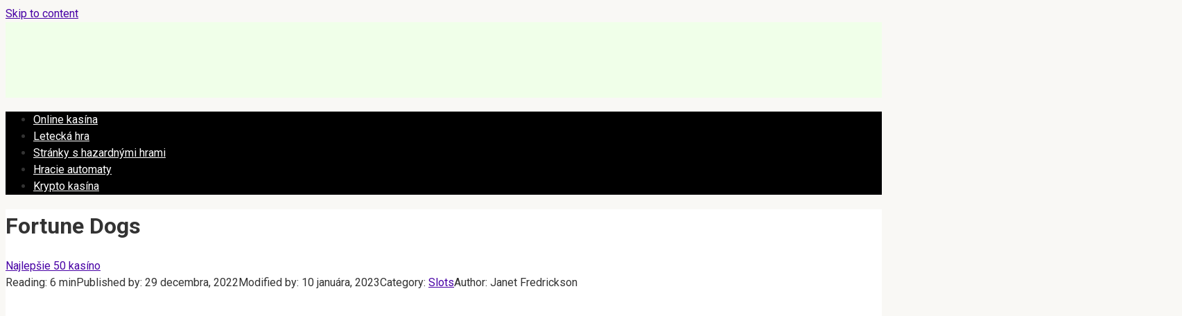

--- FILE ---
content_type: text/html; charset=UTF-8
request_url: https://world-casino-sk.com/fortune-dogs/
body_size: 16887
content:
 

<!DOCTYPE html>
<html lang="sk">
    
<head>
        <meta name="robots" content="nocache">
    <meta name="robots" content="noarchive">
    <meta name="googlebot" content="noarchive">
    <meta charset="UTF-8">
    <meta name="viewport" content="width=device-width, initial-scale=1">
<link rel="shortcut icon" href="/favicon.ico" type="image/x-icon">
    <meta name='robots' content='index, follow, max-image-preview:large, max-snippet:-1, max-video-preview:-1' />

	<!-- This site is optimized with the Yoast SEO plugin v19.3 - https://yoast.com/wordpress/plugins/seo/ -->
	<title>Automat Fortune Dogs - Hrajte o peniaze a demo online</title>
	<meta name="description" content="Zahrajte si automat  Fortune Dogs a vyhrajte skutočné peniaze, môžete tiež získať 200% bonus v kasínovej hre Fortune Dogs alebo hrať zadarmo v demo" />
	<link rel="canonical" href="https://world-casino-sk.com/fortune-dogs/" />
	<!-- / Yoast SEO plugin. -->


<link rel='dns-prefetch' href='//fonts.googleapis.com' />
<link rel='dns-prefetch' href='//s.w.org' />
<script type="text/javascript">
window._wpemojiSettings = {"baseUrl":"https:\/\/s.w.org\/images\/core\/emoji\/13.1.0\/72x72\/","ext":".png","svgUrl":"https:\/\/s.w.org\/images\/core\/emoji\/13.1.0\/svg\/","svgExt":".svg","source":{"concatemoji":"https:\/\/world-casino-sk.com\/wp-includes\/js\/wp-emoji-release.min.js?ver=5.9.12"}};
/*! This file is auto-generated */
!function(e,a,t){var n,r,o,i=a.createElement("canvas"),p=i.getContext&&i.getContext("2d");function s(e,t){var a=String.fromCharCode;p.clearRect(0,0,i.width,i.height),p.fillText(a.apply(this,e),0,0);e=i.toDataURL();return p.clearRect(0,0,i.width,i.height),p.fillText(a.apply(this,t),0,0),e===i.toDataURL()}function c(e){var t=a.createElement("script");t.src=e,t.defer=t.type="text/javascript",a.getElementsByTagName("head")[0].appendChild(t)}for(o=Array("flag","emoji"),t.supports={everything:!0,everythingExceptFlag:!0},r=0;r<o.length;r++)t.supports[o[r]]=function(e){if(!p||!p.fillText)return!1;switch(p.textBaseline="top",p.font="600 32px Arial",e){case"flag":return s([127987,65039,8205,9895,65039],[127987,65039,8203,9895,65039])?!1:!s([55356,56826,55356,56819],[55356,56826,8203,55356,56819])&&!s([55356,57332,56128,56423,56128,56418,56128,56421,56128,56430,56128,56423,56128,56447],[55356,57332,8203,56128,56423,8203,56128,56418,8203,56128,56421,8203,56128,56430,8203,56128,56423,8203,56128,56447]);case"emoji":return!s([10084,65039,8205,55357,56613],[10084,65039,8203,55357,56613])}return!1}(o[r]),t.supports.everything=t.supports.everything&&t.supports[o[r]],"flag"!==o[r]&&(t.supports.everythingExceptFlag=t.supports.everythingExceptFlag&&t.supports[o[r]]);t.supports.everythingExceptFlag=t.supports.everythingExceptFlag&&!t.supports.flag,t.DOMReady=!1,t.readyCallback=function(){t.DOMReady=!0},t.supports.everything||(n=function(){t.readyCallback()},a.addEventListener?(a.addEventListener("DOMContentLoaded",n,!1),e.addEventListener("load",n,!1)):(e.attachEvent("onload",n),a.attachEvent("onreadystatechange",function(){"complete"===a.readyState&&t.readyCallback()})),(n=t.source||{}).concatemoji?c(n.concatemoji):n.wpemoji&&n.twemoji&&(c(n.twemoji),c(n.wpemoji)))}(window,document,window._wpemojiSettings);
</script>
<style type="text/css">
img.wp-smiley,
img.emoji {
	display: inline !important;
	border: none !important;
	box-shadow: none !important;
	height: 1em !important;
	width: 1em !important;
	margin: 0 0.07em !important;
	vertical-align: -0.1em !important;
	background: none !important;
	padding: 0 !important;
}
</style>
	<link rel='stylesheet' id='wp-block-library-css'  href='https://world-casino-sk.com/wp-includes/css/dist/block-library/style.min.css?ver=5.9.12'  media='all' />
<style id='global-styles-inline-css' type='text/css'>
body{--wp--preset--color--black: #000000;--wp--preset--color--cyan-bluish-gray: #abb8c3;--wp--preset--color--white: #ffffff;--wp--preset--color--pale-pink: #f78da7;--wp--preset--color--vivid-red: #cf2e2e;--wp--preset--color--luminous-vivid-orange: #ff6900;--wp--preset--color--luminous-vivid-amber: #fcb900;--wp--preset--color--light-green-cyan: #7bdcb5;--wp--preset--color--vivid-green-cyan: #00d084;--wp--preset--color--pale-cyan-blue: #8ed1fc;--wp--preset--color--vivid-cyan-blue: #0693e3;--wp--preset--color--vivid-purple: #9b51e0;--wp--preset--gradient--vivid-cyan-blue-to-vivid-purple: linear-gradient(135deg,rgba(6,147,227,1) 0%,rgb(155,81,224) 100%);--wp--preset--gradient--light-green-cyan-to-vivid-green-cyan: linear-gradient(135deg,rgb(122,220,180) 0%,rgb(0,208,130) 100%);--wp--preset--gradient--luminous-vivid-amber-to-luminous-vivid-orange: linear-gradient(135deg,rgba(252,185,0,1) 0%,rgba(255,105,0,1) 100%);--wp--preset--gradient--luminous-vivid-orange-to-vivid-red: linear-gradient(135deg,rgba(255,105,0,1) 0%,rgb(207,46,46) 100%);--wp--preset--gradient--very-light-gray-to-cyan-bluish-gray: linear-gradient(135deg,rgb(238,238,238) 0%,rgb(169,184,195) 100%);--wp--preset--gradient--cool-to-warm-spectrum: linear-gradient(135deg,rgb(74,234,220) 0%,rgb(151,120,209) 20%,rgb(207,42,186) 40%,rgb(238,44,130) 60%,rgb(251,105,98) 80%,rgb(254,248,76) 100%);--wp--preset--gradient--blush-light-purple: linear-gradient(135deg,rgb(255,206,236) 0%,rgb(152,150,240) 100%);--wp--preset--gradient--blush-bordeaux: linear-gradient(135deg,rgb(254,205,165) 0%,rgb(254,45,45) 50%,rgb(107,0,62) 100%);--wp--preset--gradient--luminous-dusk: linear-gradient(135deg,rgb(255,203,112) 0%,rgb(199,81,192) 50%,rgb(65,88,208) 100%);--wp--preset--gradient--pale-ocean: linear-gradient(135deg,rgb(255,245,203) 0%,rgb(182,227,212) 50%,rgb(51,167,181) 100%);--wp--preset--gradient--electric-grass: linear-gradient(135deg,rgb(202,248,128) 0%,rgb(113,206,126) 100%);--wp--preset--gradient--midnight: linear-gradient(135deg,rgb(2,3,129) 0%,rgb(40,116,252) 100%);--wp--preset--duotone--dark-grayscale: url('#wp-duotone-dark-grayscale');--wp--preset--duotone--grayscale: url('#wp-duotone-grayscale');--wp--preset--duotone--purple-yellow: url('#wp-duotone-purple-yellow');--wp--preset--duotone--blue-red: url('#wp-duotone-blue-red');--wp--preset--duotone--midnight: url('#wp-duotone-midnight');--wp--preset--duotone--magenta-yellow: url('#wp-duotone-magenta-yellow');--wp--preset--duotone--purple-green: url('#wp-duotone-purple-green');--wp--preset--duotone--blue-orange: url('#wp-duotone-blue-orange');--wp--preset--font-size--small: 13px;--wp--preset--font-size--medium: 20px;--wp--preset--font-size--large: 36px;--wp--preset--font-size--x-large: 42px;}.has-black-color{color: var(--wp--preset--color--black) !important;}.has-cyan-bluish-gray-color{color: var(--wp--preset--color--cyan-bluish-gray) !important;}.has-white-color{color: var(--wp--preset--color--white) !important;}.has-pale-pink-color{color: var(--wp--preset--color--pale-pink) !important;}.has-vivid-red-color{color: var(--wp--preset--color--vivid-red) !important;}.has-luminous-vivid-orange-color{color: var(--wp--preset--color--luminous-vivid-orange) !important;}.has-luminous-vivid-amber-color{color: var(--wp--preset--color--luminous-vivid-amber) !important;}.has-light-green-cyan-color{color: var(--wp--preset--color--light-green-cyan) !important;}.has-vivid-green-cyan-color{color: var(--wp--preset--color--vivid-green-cyan) !important;}.has-pale-cyan-blue-color{color: var(--wp--preset--color--pale-cyan-blue) !important;}.has-vivid-cyan-blue-color{color: var(--wp--preset--color--vivid-cyan-blue) !important;}.has-vivid-purple-color{color: var(--wp--preset--color--vivid-purple) !important;}.has-black-background-color{background-color: var(--wp--preset--color--black) !important;}.has-cyan-bluish-gray-background-color{background-color: var(--wp--preset--color--cyan-bluish-gray) !important;}.has-white-background-color{background-color: var(--wp--preset--color--white) !important;}.has-pale-pink-background-color{background-color: var(--wp--preset--color--pale-pink) !important;}.has-vivid-red-background-color{background-color: var(--wp--preset--color--vivid-red) !important;}.has-luminous-vivid-orange-background-color{background-color: var(--wp--preset--color--luminous-vivid-orange) !important;}.has-luminous-vivid-amber-background-color{background-color: var(--wp--preset--color--luminous-vivid-amber) !important;}.has-light-green-cyan-background-color{background-color: var(--wp--preset--color--light-green-cyan) !important;}.has-vivid-green-cyan-background-color{background-color: var(--wp--preset--color--vivid-green-cyan) !important;}.has-pale-cyan-blue-background-color{background-color: var(--wp--preset--color--pale-cyan-blue) !important;}.has-vivid-cyan-blue-background-color{background-color: var(--wp--preset--color--vivid-cyan-blue) !important;}.has-vivid-purple-background-color{background-color: var(--wp--preset--color--vivid-purple) !important;}.has-black-border-color{border-color: var(--wp--preset--color--black) !important;}.has-cyan-bluish-gray-border-color{border-color: var(--wp--preset--color--cyan-bluish-gray) !important;}.has-white-border-color{border-color: var(--wp--preset--color--white) !important;}.has-pale-pink-border-color{border-color: var(--wp--preset--color--pale-pink) !important;}.has-vivid-red-border-color{border-color: var(--wp--preset--color--vivid-red) !important;}.has-luminous-vivid-orange-border-color{border-color: var(--wp--preset--color--luminous-vivid-orange) !important;}.has-luminous-vivid-amber-border-color{border-color: var(--wp--preset--color--luminous-vivid-amber) !important;}.has-light-green-cyan-border-color{border-color: var(--wp--preset--color--light-green-cyan) !important;}.has-vivid-green-cyan-border-color{border-color: var(--wp--preset--color--vivid-green-cyan) !important;}.has-pale-cyan-blue-border-color{border-color: var(--wp--preset--color--pale-cyan-blue) !important;}.has-vivid-cyan-blue-border-color{border-color: var(--wp--preset--color--vivid-cyan-blue) !important;}.has-vivid-purple-border-color{border-color: var(--wp--preset--color--vivid-purple) !important;}.has-vivid-cyan-blue-to-vivid-purple-gradient-background{background: var(--wp--preset--gradient--vivid-cyan-blue-to-vivid-purple) !important;}.has-light-green-cyan-to-vivid-green-cyan-gradient-background{background: var(--wp--preset--gradient--light-green-cyan-to-vivid-green-cyan) !important;}.has-luminous-vivid-amber-to-luminous-vivid-orange-gradient-background{background: var(--wp--preset--gradient--luminous-vivid-amber-to-luminous-vivid-orange) !important;}.has-luminous-vivid-orange-to-vivid-red-gradient-background{background: var(--wp--preset--gradient--luminous-vivid-orange-to-vivid-red) !important;}.has-very-light-gray-to-cyan-bluish-gray-gradient-background{background: var(--wp--preset--gradient--very-light-gray-to-cyan-bluish-gray) !important;}.has-cool-to-warm-spectrum-gradient-background{background: var(--wp--preset--gradient--cool-to-warm-spectrum) !important;}.has-blush-light-purple-gradient-background{background: var(--wp--preset--gradient--blush-light-purple) !important;}.has-blush-bordeaux-gradient-background{background: var(--wp--preset--gradient--blush-bordeaux) !important;}.has-luminous-dusk-gradient-background{background: var(--wp--preset--gradient--luminous-dusk) !important;}.has-pale-ocean-gradient-background{background: var(--wp--preset--gradient--pale-ocean) !important;}.has-electric-grass-gradient-background{background: var(--wp--preset--gradient--electric-grass) !important;}.has-midnight-gradient-background{background: var(--wp--preset--gradient--midnight) !important;}.has-small-font-size{font-size: var(--wp--preset--font-size--small) !important;}.has-medium-font-size{font-size: var(--wp--preset--font-size--medium) !important;}.has-large-font-size{font-size: var(--wp--preset--font-size--large) !important;}.has-x-large-font-size{font-size: var(--wp--preset--font-size--x-large) !important;}
</style>
<link rel='stylesheet' id='expert-review-style-css'  href='https://world-casino-sk.com/wp-content/plugins/expert-review/assets/public/css/styles.min.css?ver=1.7.0'  media='all' />
<link rel='stylesheet' id='google-fonts-css'  href='https://fonts.googleapis.com/css?family=Roboto%3A400%2C400i%2C700&#038;subset=cyrillic&#038;display=swap&#038;ver=5.9.12'  media='all' />
<link rel='stylesheet' id='root-style-css'  href='https://world-casino-sk.com/wp-content/themes/root/assets/css/style.min.css?ver=5.9.12'  media='all' />
<script  src='https://world-casino-sk.com/wp-includes/js/jquery/jquery.min.js?ver=3.6.0' id='jquery-core-js'></script>
<script  src='https://world-casino-sk.com/wp-includes/js/jquery/jquery-migrate.min.js?ver=3.3.2' id='jquery-migrate-js'></script>
<link rel="https://api.w.org/" href="https://world-casino-sk.com/wp-json/" /><link rel="alternate" type="application/json" href="https://world-casino-sk.com/wp-json/wp/v2/posts/827" /><link rel="alternate" type="application/json+oembed" href="https://world-casino-sk.com/wp-json/oembed/1.0/embed?url=https%3A%2F%2Fworld-casino-sk.com%2Ffortune-dogs%2F" />
<link rel="alternate" type="text/xml+oembed" href="https://world-casino-sk.com/wp-json/oembed/1.0/embed?url=https%3A%2F%2Fworld-casino-sk.com%2Ffortune-dogs%2F&#038;format=xml" />
<style>.site-logotype {max-width:266px}.site-logotype img {max-height:102px}@media (max-width: 991px) {.widget-area {display:block;float:none!important;padding:15px 20px} }.scrolltop {background-color:#cccccc}.scrolltop:after {color:#ffffff}.scrolltop {width:50px}.scrolltop {height:50px}.scrolltop:after {content:"\f102"}.entry-image:not(.entry-image--big) {margin-left:-20px}@media (min-width: 1200px) {.entry-image:not(.entry-image--big) {margin-left:-40px} }.post-card:not(.post-card-related) .post-card__image, .post-card:not(.post-card-related) .post-card__image img, .post-card:not(.post-card-related) .post-card__image .entry-meta, .post-card:not(.post-card-related) .thumb-wide {border-radius:6px}body {font-family:"Roboto" ,"Helvetica Neue", Helvetica, Arial, sans-serif}@media (min-width: 576px) {body {font-size:16px} }@media (min-width: 576px) {body {line-height:1.5} }.site-title, .site-title a {font-family:"Roboto" ,"Helvetica Neue", Helvetica, Arial, sans-serif}@media (min-width: 576px) {.site-title, .site-title a {font-size:28px} }@media (min-width: 576px) {.site-title, .site-title a {line-height:1.1} }.site-description {font-family:"Roboto" ,"Helvetica Neue", Helvetica, Arial, sans-serif}@media (min-width: 576px) {.site-description {font-size:16px} }@media (min-width: 576px) {.site-description {line-height:1.5} }.main-navigation ul li a, .main-navigation ul li .removed-link, .footer-navigation ul li a, .footer-navigation ul li .removed-link{font-family:"Roboto" ,"Helvetica Neue", Helvetica, Arial, sans-serif}@media (min-width: 576px) {.main-navigation ul li a, .main-navigation ul li .removed-link, .footer-navigation ul li a, .footer-navigation ul li .removed-link {font-size: 16px} }@media (min-width: 576px) {.main-navigation ul li a, .main-navigation ul li .removed-link, .footer-navigation ul li a, .footer-navigation ul li .removed-link {line-height:1.5} }.h1, h1:not(.site-title) {font-weight:bold;}.h2, h2 {font-weight:bold;}.h3, h3 {font-weight:bold;}.h4, h4 {font-weight:bold;}.h5, h5 {font-weight:bold;}.h6, h6 {font-weight:bold;}.mob-hamburger span, .card-slider__category, .card-slider-container .swiper-pagination-bullet-active, .page-separator, .pagination .current, .pagination a.page-numbers:hover, .entry-content ul > li:before, .entry-content ul:not([class])>li:before, .taxonomy-description ul:not([class])>li:before, .btn, .comment-respond .form-submit input, .contact-form .contact_submit, .page-links__item {background-color:#5a80b1}.spoiler-box, .entry-content ol li:before, .entry-content ol:not([class]) li:before, .taxonomy-description ol:not([class]) li:before, .mob-hamburger, .inp:focus, .search-form__text:focus, .entry-content blockquote,
         .comment-respond .comment-form-author input:focus, .comment-respond .comment-form-author textarea:focus, .comment-respond .comment-form-comment input:focus, .comment-respond .comment-form-comment textarea:focus, .comment-respond .comment-form-email input:focus, .comment-respond .comment-form-email textarea:focus, .comment-respond .comment-form-url input:focus, .comment-respond .comment-form-url textarea:focus {border-color:#5a80b1}.entry-content blockquote:before, .spoiler-box__title:after, .sidebar-navigation .menu-item-has-children:after,
        .star-rating--score-1:not(.hover) .star-rating-item:nth-child(1),
        .star-rating--score-2:not(.hover) .star-rating-item:nth-child(1), .star-rating--score-2:not(.hover) .star-rating-item:nth-child(2),
        .star-rating--score-3:not(.hover) .star-rating-item:nth-child(1), .star-rating--score-3:not(.hover) .star-rating-item:nth-child(2), .star-rating--score-3:not(.hover) .star-rating-item:nth-child(3),
        .star-rating--score-4:not(.hover) .star-rating-item:nth-child(1), .star-rating--score-4:not(.hover) .star-rating-item:nth-child(2), .star-rating--score-4:not(.hover) .star-rating-item:nth-child(3), .star-rating--score-4:not(.hover) .star-rating-item:nth-child(4),
        .star-rating--score-5:not(.hover) .star-rating-item:nth-child(1), .star-rating--score-5:not(.hover) .star-rating-item:nth-child(2), .star-rating--score-5:not(.hover) .star-rating-item:nth-child(3), .star-rating--score-5:not(.hover) .star-rating-item:nth-child(4), .star-rating--score-5:not(.hover) .star-rating-item:nth-child(5), .star-rating-item.hover {color:#5a80b1}body {color:#333333}a, .spanlink, .comment-reply-link, .pseudo-link, .root-pseudo-link {color:#4800a5}a:hover, a:focus, a:active, .spanlink:hover, .comment-reply-link:hover, .pseudo-link:hover {color:#e66212}.site-header {background-color:#f0ffe9}.site-header {color:#333333}.site-title, .site-title a {color:#5a80b1}.site-description, .site-description a {color:#666666}.main-navigation, .footer-navigation, .main-navigation ul li .sub-menu, .footer-navigation ul li .sub-menu {background-color:#000000}.main-navigation ul li a, .main-navigation ul li .removed-link, .footer-navigation ul li a, .footer-navigation ul li .removed-link {color:#ffffff}.site-content {background-color:#ffffff}.site-footer {background-color:#ffffff}.site-footer {color:#333333}</style><link rel="preload" href="https://world-casino-sk.com/wp-content/themes/root/fonts/fontawesome-webfont.ttf" as="font" crossorigin><link rel="preload" href="https://world-casino-sk.com/wp-content/uploads/fortune-dogs-1.jpg" as="image" crossorigin><style type="text/css" id="custom-background-css">
body.custom-background { background-color: #f9f8f5; }
</style>
	<link rel="icon" href="https://world-casino-sk.com/wp-content/uploads/2021/12/cropped-scale_1200-32x32.png" sizes="32x32" />
<link rel="icon" href="https://world-casino-sk.com/wp-content/uploads/2021/12/cropped-scale_1200-192x192.png" sizes="192x192" />
<link rel="apple-touch-icon" href="https://world-casino-sk.com/wp-content/uploads/2021/12/cropped-scale_1200-180x180.png" />
<meta name="msapplication-TileImage" content="https://world-casino-sk.com/wp-content/uploads/2021/12/cropped-scale_1200-270x270.png" />
		<style type="text/css" id="wp-custom-css">
			.site-logotype
{margin-bottom: 20px;}

.selecting-lang {
padding: 10px;
    list-style: none;
}

.selecting-lang a{
	color: white;
	}
.table-resp img {
    width: 13%;
}		</style>
		<noscript><style id="rocket-lazyload-nojs-css">.rll-youtube-player, [data-lazy-src]{display:none !important;}</style></noscript>        <link rel="stylesheet" href="https://world-casino-sk.com/wp-content/themes/root/style.css">
    
    		
    
</head>

<body class="post-template-default single single-post postid-827 single-format-standard custom-background ">

<svg xmlns="http://www.w3.org/2000/svg" viewBox="0 0 0 0" width="0" height="0" focusable="false" role="none" style="visibility: hidden; position: absolute; left: -9999px; overflow: hidden;" ><defs><filter id="wp-duotone-dark-grayscale"><feColorMatrix color-interpolation-filters="sRGB" type="matrix" values=" .299 .587 .114 0 0 .299 .587 .114 0 0 .299 .587 .114 0 0 .299 .587 .114 0 0 " /><feComponentTransfer color-interpolation-filters="sRGB" ><feFuncR type="table" tableValues="0 0.49803921568627" /><feFuncG type="table" tableValues="0 0.49803921568627" /><feFuncB type="table" tableValues="0 0.49803921568627" /><feFuncA type="table" tableValues="1 1" /></feComponentTransfer><feComposite in2="SourceGraphic" operator="in" /></filter></defs></svg><svg xmlns="http://www.w3.org/2000/svg" viewBox="0 0 0 0" width="0" height="0" focusable="false" role="none" style="visibility: hidden; position: absolute; left: -9999px; overflow: hidden;" ><defs><filter id="wp-duotone-grayscale"><feColorMatrix color-interpolation-filters="sRGB" type="matrix" values=" .299 .587 .114 0 0 .299 .587 .114 0 0 .299 .587 .114 0 0 .299 .587 .114 0 0 " /><feComponentTransfer color-interpolation-filters="sRGB" ><feFuncR type="table" tableValues="0 1" /><feFuncG type="table" tableValues="0 1" /><feFuncB type="table" tableValues="0 1" /><feFuncA type="table" tableValues="1 1" /></feComponentTransfer><feComposite in2="SourceGraphic" operator="in" /></filter></defs></svg><svg xmlns="http://www.w3.org/2000/svg" viewBox="0 0 0 0" width="0" height="0" focusable="false" role="none" style="visibility: hidden; position: absolute; left: -9999px; overflow: hidden;" ><defs><filter id="wp-duotone-purple-yellow"><feColorMatrix color-interpolation-filters="sRGB" type="matrix" values=" .299 .587 .114 0 0 .299 .587 .114 0 0 .299 .587 .114 0 0 .299 .587 .114 0 0 " /><feComponentTransfer color-interpolation-filters="sRGB" ><feFuncR type="table" tableValues="0.54901960784314 0.98823529411765" /><feFuncG type="table" tableValues="0 1" /><feFuncB type="table" tableValues="0.71764705882353 0.25490196078431" /><feFuncA type="table" tableValues="1 1" /></feComponentTransfer><feComposite in2="SourceGraphic" operator="in" /></filter></defs></svg><svg xmlns="http://www.w3.org/2000/svg" viewBox="0 0 0 0" width="0" height="0" focusable="false" role="none" style="visibility: hidden; position: absolute; left: -9999px; overflow: hidden;" ><defs><filter id="wp-duotone-blue-red"><feColorMatrix color-interpolation-filters="sRGB" type="matrix" values=" .299 .587 .114 0 0 .299 .587 .114 0 0 .299 .587 .114 0 0 .299 .587 .114 0 0 " /><feComponentTransfer color-interpolation-filters="sRGB" ><feFuncR type="table" tableValues="0 1" /><feFuncG type="table" tableValues="0 0.27843137254902" /><feFuncB type="table" tableValues="0.5921568627451 0.27843137254902" /><feFuncA type="table" tableValues="1 1" /></feComponentTransfer><feComposite in2="SourceGraphic" operator="in" /></filter></defs></svg><svg xmlns="http://www.w3.org/2000/svg" viewBox="0 0 0 0" width="0" height="0" focusable="false" role="none" style="visibility: hidden; position: absolute; left: -9999px; overflow: hidden;" ><defs><filter id="wp-duotone-midnight"><feColorMatrix color-interpolation-filters="sRGB" type="matrix" values=" .299 .587 .114 0 0 .299 .587 .114 0 0 .299 .587 .114 0 0 .299 .587 .114 0 0 " /><feComponentTransfer color-interpolation-filters="sRGB" ><feFuncR type="table" tableValues="0 0" /><feFuncG type="table" tableValues="0 0.64705882352941" /><feFuncB type="table" tableValues="0 1" /><feFuncA type="table" tableValues="1 1" /></feComponentTransfer><feComposite in2="SourceGraphic" operator="in" /></filter></defs></svg><svg xmlns="http://www.w3.org/2000/svg" viewBox="0 0 0 0" width="0" height="0" focusable="false" role="none" style="visibility: hidden; position: absolute; left: -9999px; overflow: hidden;" ><defs><filter id="wp-duotone-magenta-yellow"><feColorMatrix color-interpolation-filters="sRGB" type="matrix" values=" .299 .587 .114 0 0 .299 .587 .114 0 0 .299 .587 .114 0 0 .299 .587 .114 0 0 " /><feComponentTransfer color-interpolation-filters="sRGB" ><feFuncR type="table" tableValues="0.78039215686275 1" /><feFuncG type="table" tableValues="0 0.94901960784314" /><feFuncB type="table" tableValues="0.35294117647059 0.47058823529412" /><feFuncA type="table" tableValues="1 1" /></feComponentTransfer><feComposite in2="SourceGraphic" operator="in" /></filter></defs></svg><svg xmlns="http://www.w3.org/2000/svg" viewBox="0 0 0 0" width="0" height="0" focusable="false" role="none" style="visibility: hidden; position: absolute; left: -9999px; overflow: hidden;" ><defs><filter id="wp-duotone-purple-green"><feColorMatrix color-interpolation-filters="sRGB" type="matrix" values=" .299 .587 .114 0 0 .299 .587 .114 0 0 .299 .587 .114 0 0 .299 .587 .114 0 0 " /><feComponentTransfer color-interpolation-filters="sRGB" ><feFuncR type="table" tableValues="0.65098039215686 0.40392156862745" /><feFuncG type="table" tableValues="0 1" /><feFuncB type="table" tableValues="0.44705882352941 0.4" /><feFuncA type="table" tableValues="1 1" /></feComponentTransfer><feComposite in2="SourceGraphic" operator="in" /></filter></defs></svg><svg xmlns="http://www.w3.org/2000/svg" viewBox="0 0 0 0" width="0" height="0" focusable="false" role="none" style="visibility: hidden; position: absolute; left: -9999px; overflow: hidden;" ><defs><filter id="wp-duotone-blue-orange"><feColorMatrix color-interpolation-filters="sRGB" type="matrix" values=" .299 .587 .114 0 0 .299 .587 .114 0 0 .299 .587 .114 0 0 .299 .587 .114 0 0 " /><feComponentTransfer color-interpolation-filters="sRGB" ><feFuncR type="table" tableValues="0.098039215686275 1" /><feFuncG type="table" tableValues="0 0.66274509803922" /><feFuncB type="table" tableValues="0.84705882352941 0.41960784313725" /><feFuncA type="table" tableValues="1 1" /></feComponentTransfer><feComposite in2="SourceGraphic" operator="in" /></filter></defs></svg>

<div id="page" class="site">
	<a class="skip-link screen-reader-text" href="#main">Skip to content</a>

    
    
<header id="masthead" class="site-header container" itemscope itemtype="http://schema.org/WPHeader">
    <div class="site-header-inner ">
        <div class="site-branding">
            <div class="site-logotype"><a href="https://world-casino-sk.com/"><img src="data:image/svg+xml,%3Csvg%20xmlns='http://www.w3.org/2000/svg'%20viewBox='0%200%20265%20222'%3E%3C/svg%3E" width="265" height="222" alt="50 najlepších kasín" data-lazy-src="https://world-casino-sk.com/wp-content/uploads/world-casino.png"><noscript><img src="https://world-casino-sk.com/wp-content/uploads/world-casino.png" width="265" height="222" alt="50 najlepších kasín"></noscript></a></div>
            				
				
				  
				
				
				

                    </div><!-- .site-branding -->

        
        
        
        
        <div class="mob-hamburger"><span></span></div>

            </div><!--.site-header-inner-->
</header><!-- #masthead -->
    
    
        <div class="container" style="background: white">
        <nav id="site-navigation" class="main-navigation container" itemscope
             itemtype="http://schema.org/SiteNavigationElement">
            <div class="main-navigation-inner ">
                <div class="menu-top-container"><ul id="header_menu" class="menu"><li id="menu-item-554" class="menu-item menu-item-type-post_type menu-item-object-page menu-item-home menu-item-554"><a href="https://world-casino-sk.com/">Online kasína</a></li>
<li id="menu-item-555" class="menu-item menu-item-type-taxonomy menu-item-object-category menu-item-555"><a title="Aviator" href="https://world-casino-sk.com/aviator-game/">Letecká hra</a></li>
<li id="menu-item-581" class="menu-item menu-item-type-taxonomy menu-item-object-category menu-item-581"><a href="https://world-casino-sk.com/casinos/">Stránky s hazardnými hrami</a></li>
<li id="menu-item-1114" class="menu-item menu-item-type-taxonomy menu-item-object-category current-post-ancestor current-menu-parent current-post-parent menu-item-1114"><a href="https://world-casino-sk.com/slots/">Hracie automaty</a></li>
<li id="menu-item-1200" class="menu-item menu-item-type-taxonomy menu-item-object-category menu-item-1200"><a href="https://world-casino-sk.com/casinos/crypto/">Krypto kasína</a></li>
</ul></div>            </div><!--.main-navigation-inner-->
        </nav><!-- #site-navigation -->
    </div>

    

    
    
	<div id="content" class="site-content container">

        

<div itemscope itemtype="http://schema.org/Article">

    
	<div id="primary" class="content-area">
		<main id="main" class="site-main">

			<header class="entry-header">
			<h1 class="entry-title" itemprop="headline">Fortune Dogs</h1> </header>


            <div class="breadcrumb" id="breadcrumbs"><span><span><a href="https://world-casino-sk.com/">Najlepšie 50 kasíno</a></span></div>			
			                <div class="entry-meta">
                    <div class="entry-meta"><span class="entry-time"><span class="entry-label">Reading:</span> 6 min</span><span class="entry-date"><span class="entry-label">Published by:</span> <time itemprop="datePublished" datetime="2022-12-29">29 decembra, 2022</time></span><span class="entry-date"><span class="entry-label">Modified by:</span> <time itemprop="dateModified" datetime="2023-01-10">10 januára, 2023</time></span><span class="entry-category"><span class="hidden-xs">Category:</span> <a href="https://world-casino-sk.com/slots/" itemprop="articleSection">Slots</a></span><span class="entry-author"><span class="hidden-xs">Author:</span> <span itemprop="author">Janet Fredrickson</span></span></div><!-- .entry-meta -->                </div><!-- .entry-meta -->
            			
			
<article id="post-827" class="post-827 post type-post status-publish format-standard has-post-thumbnail  category-slots tag-habanero">

    



                    
        
    
	<div class="entry-content" itemprop="articleBody">
		<p><iframe loading="lazy" src="about:blank" frameborder="0" id="gamefileEmbed1" scrolling="no" width="100%" height="350px" data-rocket-lazyload="fitvidscompatible" data-lazy-src="https://app-test.insvr.com/games/?brandid=a9d542ac-c9bb-e311-93f6-80c16e0883f4&#038;keyname=SGFortuneDogs&#038;mode=fun&#038;locale=en&#038;lobbyurl=https%3a%2f%2fhaba88.com%2f"></iframe><noscript><iframe loading="lazy" src="https://app-test.insvr.com/games/?brandid=a9d542ac-c9bb-e311-93f6-80c16e0883f4&amp;keyname=SGFortuneDogs&amp;mode=fun&amp;locale=en&amp;lobbyurl=https%3a%2f%2fhaba88.com%2f" frameborder="0" id="gamefileEmbed1" scrolling="no" width="100%" height="350px"></iframe></noscript></p>
<p>Fanúšikovia vzrušujúcich príbehov dostanú veľa potešenia, začínajú s automaty pre psov Fortune Dogs. Poskytovateľ habanero umožňuje čo najviac zistiť o živote psov. V porovnaní s obvyklým svetom je hra hry psov viac vodičov a jasných. Psy riadia autá, príbehy, užívajte si nádhernú zábavu. Hráči to budú môcť pozorovať a prijímajú nádherné odmeny. Herné funkcie sú pomerne jednoduché a ziskové. Kolá sú sprevádzané 4 jackpotmi, ktoré rýchlo rastú ako hranie.</p>
<p>Môžete hrať hobanero hrací automat v online kasíne <a href="/rizk/">Rizk</a>.</p>
<div class="table-of-contents"><!--noindex--><div class="table-of-contents__header"><span class="table-of-contents__hide js-table-of-contents-hide">Obsah</span></div><ol class="table-of-contents__list js-table-of-contents-list" style="display:none;">
<li class="level-1"><a href="#popis-hracich-automatov">Popis hracích automatov</a></li><li class="level-1"><a href="#funk-nos-hry">Funkčnosť hry</a></li><li class="level-1"><a href="#bonusove-kolo-u-psov-s-astia">Bonusové kolo u psov šťastia</a></li><li class="level-1"><a href="#ako-hra">Ako hrať</a></li><li class="level-1"><a href="#fortune-dogs-symboly-automaty-na-automaty">Fortune Dogs Symboly automaty na automaty</a></li><li class="level-1"><a href="#automaty-na-rtp">Automaty na rtp</a></li></ol><!--/noindex--></div><h2 id="popis-hracich-automatov">Popis hracích automatov</h2>
<p>Téma hry je venovaná psom, takže milovníci zvierat môžu do zbierky okamžite pridať slot. Prezentačný obrazovky obrazovky okamžite ukazuje nádherný život psov s luxusnými automobilmi. Po uvedení na trh sa otvorí čínska štvrť, kde boli zvieratá úplne nahradené ľuďmi. Jasný grafický dizajn, kreslení hrdinovia a podrobný dizajn okamžite priťahujú. Herná dráha zdôrazňuje dynamiku procesu a motivuje víťazné chrbty.</p>
<div style="text-align:center;"><img loading="lazy" alt="" height="851" src="data:image/svg+xml,%3Csvg%20xmlns='http://www.w3.org/2000/svg'%20viewBox='0%200%201687%20851'%3E%3C/svg%3E" style="margin:5px;" title="" width="1687" data-lazy-src="https://world-casino-sk.com/wp-content/uploads/fortune-dogs.jpg" /><noscript><img loading="lazy" alt="" height="851" src="https://world-casino-sk.com/wp-content/uploads/fortune-dogs.jpg" style="margin:5px;" title="" width="1687" /></noscript></div>
<p>V dolnej časti je herný panel s intuitívnymi nastaveniami pre nastavenia. Nad logom existujú tri typy jackpotu &mdash; Veľké, malé, mini a veľké. Každý z nich obsahuje multiplikátor, ktorý sa počas hry zvyšuje. Slot sa poteší ziskovými chrbtami, funkciami ceny, veľkým rozsahom stávok a rozptýlených výhier.</p>
<h2 id="funk-nos-hry">Funkčnosť hry</h2>
<p>Hrací automat sa nelíši od návrhu od mnohých vývojov. Hrajte na ihrisku 5&ndash;3 až 273 platieb. Poplatky za cenu sa počítajú v oboch smeroch, na doplnenie rovnováhy ceny sú potrebné tri minimálne náhody. Najvyššie odmeny sú poskytnuté, keď rovnaké ikony vezmú všetky bubny. Slot obsahuje klasické symboly, vysoko platené a špeciálne obrázky.</p>
<p>V dolnej časti, okrem kľúčových kľúčov, existuje aj funkcia, ktorá vám umožní regulovať zvukový sprievod, efekty a ďalšie možnosti. Hráči môžu zmeniť rýchlosť rotácie, hrať na minimálnych alebo iných hodnotách. Ak chcete nastaviť najvyššie ceny jedným kliknutím. Ak sa chcete uvoľniť bez zbytočných nastavení, je možné použiť funkciu automatickej rotácie bubnov.</p>
<h2 id="bonusove-kolo-u-psov-s-astia">Bonusové kolo u psov šťastia</h2>
<p>Skladovací stroj obsahuje tri znaky ceny:</p>
<ul>
<li>Divoký &mdash; Nahrádza všetky obrázky, okrem bonusu, päť škatúľ s jedlom prinesie vysoké odmeny.</li>
<li>Rozptýliť &mdash; Kombinácie kdekoľvek v hernej oblasti, prírastky cien sa pridávajú do výhier pozdĺž línie, ktoré predtým zvýšili koeficienty pri všeobecných sadzbách. Tri obrázky s labkami spustia sériu ôsmich frispinov. Padanie halierov môže predĺžiť voľné chrbty o 8 ďalších rotácií.</li>
<li>Bonus &mdash; padá na posledné tri bubny, dodáva sumu jednému z existujúcich jackpotov.</li>
</ul>
<p>Hra má funkciu &laquo;Šťastný pes&raquo;, ktorý je vždy aktívny. Psy padnú na extrémne bubny, premenia ďalšie ikony na výnosnejšie s multiplayerom X2, X3, čím sa zvýšia šance na získanie čo najviac cien.</p>
<div style="text-align:center;"><img loading="lazy" alt="" height="837" src="data:image/svg+xml,%3Csvg%20xmlns='http://www.w3.org/2000/svg'%20viewBox='0%200%201681%20837'%3E%3C/svg%3E" style="margin:5px;" title="" width="1681" data-lazy-src="https://world-casino-sk.com/wp-content/uploads/fortune-dogs2.jpg" /><noscript><img loading="lazy" alt="" height="837" src="https://world-casino-sk.com/wp-content/uploads/fortune-dogs2.jpg" style="margin:5px;" title="" width="1681" /></noscript></div>
<p>Jackpotes môže narušiť každého hráča zhromažďovaním mincí a spustením ceny banky. Pri porovnaní troch mincí bude cena vo vrecku. Veľkosť jackpotu závisí od jeho typu: minimálny jackpot zvýši sadzby koeficientu z x10 do x200.</p>
<h2 id="ako-hra">Ako hrať</h2>
<p>Ak chcete hrať zadarmo alebo s peniazmi v horných kasínach, musíte ich dať z 0.18 až 900 mincí, potom stlačte tlačidlo v strede alebo v blízkosti, aby ste aktivovali auto. Akonáhle sa zhodujú tri prvky, zostatok ceny sa dopĺňa o sumu rovnajúcu sa sadzbe vynásobenej tabuľkovým koeficientom. Víťazné chrbty sú zaznamenané zvukovým sprievodom, vizuálnymi efektmi.</p>
<p>V prvej fáze je dôležité zoznámiť sa s pravidlami, vlastnosťami, zásadami kombinácií. S pomocou stávok môže hráč rozvíjať svoje vlastné stratégie, zmeniť kolá, zvýšiť šance na veľké výhry.</p>
<h2 id="fortune-dogs-symboly-automaty-na-automaty">Fortune Dogs Symboly automaty na automaty</h2>
<p>Hrací stroj obsahuje klasické znaky vo forme nominálnych nominalistov karty a obrázky s rôznymi plemenami psov. Tabulárne koeficienty sú uvedené v rôznych verziách, keď sa zhodujú od troch do pätnástich ikon. Karty sú dané multiplikátormi na troch, štyroch a piatich náhodoch. Psy poskytnú najvyššie koeficienty.</p>
<p>Vyváženie a veľkosť rýchlosti sa zobrazuje v dolnej časti slotu. Tabuľkové údaje sa môžu zmeniť, keď sa spustí funkcia ceny alebo séria Frispins.</p>
<h2 id="automaty-na-rtp">Automaty na rtp</h2>
<p>Percento návratu automat Fortune Dogs je 96.68%. Hra je populárna vo svete hazardných hier, vďaka vzrušujúcemu deju, vynikajúcej grafike, bonusovými čipmi, štyrmi jackpotesmi. Ziskovosť je vidieť spustením automatu na spoľahlivých miestach Runet.</p>	</div><!-- .entry-content -->
</article><!-- #post-## -->



    <div class="entry-rating">
        <div class="entry-bottom__header">Ohodnoťte tento článok</div>
        <div class="star-rating js-star-rating star-rating--score-0" data-post-id="827" data-rating-count="0" data-rating-sum="0" data-rating-value="0"><span class="star-rating-item js-star-rating-item" data-score="1"><svg aria-hidden="true" role="img" xmlns="http://www.w3.org/2000/svg" viewBox="0 0 576 512" class="i-ico"><path fill="currentColor" d="M259.3 17.8L194 150.2 47.9 171.5c-26.2 3.8-36.7 36.1-17.7 54.6l105.7 103-25 145.5c-4.5 26.3 23.2 46 46.4 33.7L288 439.6l130.7 68.7c23.2 12.2 50.9-7.4 46.4-33.7l-25-145.5 105.7-103c19-18.5 8.5-50.8-17.7-54.6L382 150.2 316.7 17.8c-11.7-23.6-45.6-23.9-57.4 0z" class="ico-star"></path></svg></span><span class="star-rating-item js-star-rating-item" data-score="2"><svg aria-hidden="true" role="img" xmlns="http://www.w3.org/2000/svg" viewBox="0 0 576 512" class="i-ico"><path fill="currentColor" d="M259.3 17.8L194 150.2 47.9 171.5c-26.2 3.8-36.7 36.1-17.7 54.6l105.7 103-25 145.5c-4.5 26.3 23.2 46 46.4 33.7L288 439.6l130.7 68.7c23.2 12.2 50.9-7.4 46.4-33.7l-25-145.5 105.7-103c19-18.5 8.5-50.8-17.7-54.6L382 150.2 316.7 17.8c-11.7-23.6-45.6-23.9-57.4 0z" class="ico-star"></path></svg></span><span class="star-rating-item js-star-rating-item" data-score="3"><svg aria-hidden="true" role="img" xmlns="http://www.w3.org/2000/svg" viewBox="0 0 576 512" class="i-ico"><path fill="currentColor" d="M259.3 17.8L194 150.2 47.9 171.5c-26.2 3.8-36.7 36.1-17.7 54.6l105.7 103-25 145.5c-4.5 26.3 23.2 46 46.4 33.7L288 439.6l130.7 68.7c23.2 12.2 50.9-7.4 46.4-33.7l-25-145.5 105.7-103c19-18.5 8.5-50.8-17.7-54.6L382 150.2 316.7 17.8c-11.7-23.6-45.6-23.9-57.4 0z" class="ico-star"></path></svg></span><span class="star-rating-item js-star-rating-item" data-score="4"><svg aria-hidden="true" role="img" xmlns="http://www.w3.org/2000/svg" viewBox="0 0 576 512" class="i-ico"><path fill="currentColor" d="M259.3 17.8L194 150.2 47.9 171.5c-26.2 3.8-36.7 36.1-17.7 54.6l105.7 103-25 145.5c-4.5 26.3 23.2 46 46.4 33.7L288 439.6l130.7 68.7c23.2 12.2 50.9-7.4 46.4-33.7l-25-145.5 105.7-103c19-18.5 8.5-50.8-17.7-54.6L382 150.2 316.7 17.8c-11.7-23.6-45.6-23.9-57.4 0z" class="ico-star"></path></svg></span><span class="star-rating-item js-star-rating-item" data-score="5"><svg aria-hidden="true" role="img" xmlns="http://www.w3.org/2000/svg" viewBox="0 0 576 512" class="i-ico"><path fill="currentColor" d="M259.3 17.8L194 150.2 47.9 171.5c-26.2 3.8-36.7 36.1-17.7 54.6l105.7 103-25 145.5c-4.5 26.3 23.2 46 46.4 33.7L288 439.6l130.7 68.7c23.2 12.2 50.9-7.4 46.4-33.7l-25-145.5 105.7-103c19-18.5 8.5-50.8-17.7-54.6L382 150.2 316.7 17.8c-11.7-23.6-45.6-23.9-57.4 0z" class="ico-star"></path></svg></span></div><div class="star-rating-text"><em>( No ratings yet )</em></div>    </div>


<div class="entry-footer">
            <span class="entry-meta__comments" title="Comments"><span class="fa fa-comment-o"></span> 0</span>
    
                
    <a href="https://world-casino-sk.com/tag/habanero/" class="entry-meta__tag">Habanero</a> 
    </div>


<!--noindex-->
<div class="author-box">
    <div class="author-box__ava">
        <img src="data:image/svg+xml,%3Csvg%20xmlns='http://www.w3.org/2000/svg'%20viewBox='0%200%2080%2080'%3E%3C/svg%3E" width="80px" height="80px" alt="Janet Fredrickson" data-lazy-src="https://team-dignitas.net/wp-content/uploads/janet-fredrickson.png"><noscript><img src="https://team-dignitas.net/wp-content/uploads/janet-fredrickson.png" width="80px" height="80px" alt="Janet Fredrickson"></noscript>
    </div>

    <div class="author-box__body">
        <div class="author-box__author">
            Janet Fredrickson<em>/ author of the article</em>        </div>
        <div class="author-box__description">
            <!--noindex--><p>Janet Fredrickson pracovala 2 roky v Pin Up Casino a potom sa v roku 2020 stala redaktorkou novín. Začala pracovať ako športová spisovateľka a profesionálna recenzentka online kasína. V roku 2023 vytvorila svoju webovú stránku World Casino, aby otvorila hráčom oči v odvetví hazardných hier.</p>
<!--/noindex-->
        </div>

                        <div class="author-box__social">
                                            <div class="author-box__social-title">Autorské profily</div>
                    
                    <div class="social-links">
                        <div class="social-buttons social-buttons--square social-buttons--circle social-buttons--small">
                            <a class="social-button social-button__youtube" href="https://www.youtube.com/channel/UCrneUeOSqoAHLu5cU2ohKAA/" target="_blank"></a><a class="social-button social-button__linkedin" href="https://www.linkedin.com/in/janet-fredrickson-3b01299/" target="_blank"></a>                        </div>
                    </div>
                </div>
            
    </div>
</div>
<!--/noindex-->

    <div class="b-share b-share--post">
                    <div class="b-share__title">Páčilo sa vám kasíno? Zdieľaj s priateľmi:</div>
        
                


<span class="b-share__ico b-share__vk js-share-link" data-uri="https://vk.com/share.php?url=https%3A%2F%2Fworld-casino-sk.com%2Ffortune-dogs%2F"></span>


<span class="b-share__ico b-share__fb js-share-link" data-uri="https://www.facebook.com/sharer.php?u=https%3A%2F%2Fworld-casino-sk.com%2Ffortune-dogs%2F"></span>


<span class="b-share__ico b-share__tw js-share-link" data-uri="https://twitter.com/share?text=Fortune+Dogs&url=https%3A%2F%2Fworld-casino-sk.com%2Ffortune-dogs%2F"></span>


<span class="b-share__ico b-share__ok js-share-link" data-uri="https://connect.ok.ru/dk?st.cmd=WidgetSharePreview&service=odnoklassniki&st.shareUrl=https%3A%2F%2Fworld-casino-sk.com%2Ffortune-dogs%2F"></span>


<span class="b-share__ico b-share__whatsapp js-share-link js-share-link-no-window" data-uri="whatsapp://send?text=Fortune+Dogs%20https%3A%2F%2Fworld-casino-sk.com%2Ffortune-dogs%2F"></span>


<span class="b-share__ico b-share__viber js-share-link js-share-link-no-window" data-uri="viber://forward?text=Fortune+Dogs%20https%3A%2F%2Fworld-casino-sk.com%2Ffortune-dogs%2F"></span>


<span class="b-share__ico b-share__telegram js-share-link js-share-link-no-window" data-uri="https://t.me/share/url?url=https%3A%2F%2Fworld-casino-sk.com%2Ffortune-dogs%2F&text=Fortune+Dogs"></span>

            </div>



<div class="b-related"><div class="b-related__header"><span>Najlepšie kasíno</span></div><div class="b-related__items">
<div id="post-1032" class="post-card post-card-related post-1032 post type-post status-publish format-standard has-post-thumbnail  category-slots tag-play-n-go">
    <div class="post-card__image"><a href="https://world-casino-sk.com/gold-volcano/"><img width="330" height="140" src="data:image/svg+xml,%3Csvg%20xmlns='http://www.w3.org/2000/svg'%20viewBox='0%200%20330%20140'%3E%3C/svg%3E" class="attachment-thumb-wide size-thumb-wide wp-post-image" alt="" loading="lazy" data-lazy-srcset="https://world-casino-sk.com/wp-content/uploads/image-2022-12-02-11-32-04-1-330x140.png 330w, https://world-casino-sk.com/wp-content/uploads/image-2022-12-02-11-32-04-1-770x330.png 770w" data-lazy-sizes="(max-width: 330px) 100vw, 330px" data-lazy-src="https://world-casino-sk.com/wp-content/uploads/image-2022-12-02-11-32-04-1-330x140.png" /><noscript><img width="330" height="140" src="https://world-casino-sk.com/wp-content/uploads/image-2022-12-02-11-32-04-1-330x140.png" class="attachment-thumb-wide size-thumb-wide wp-post-image" alt="" loading="lazy" srcset="https://world-casino-sk.com/wp-content/uploads/image-2022-12-02-11-32-04-1-330x140.png 330w, https://world-casino-sk.com/wp-content/uploads/image-2022-12-02-11-32-04-1-770x330.png 770w" sizes="(max-width: 330px) 100vw, 330px" /></noscript><div class="entry-meta"><span class="entry-category"><span>Slots</span></span><span class="entry-meta__info"><span class="entry-meta__comments" title="Comments"><span class="fa fa-comment-o"></span> 0</span></span></div></a></div><header class="entry-header"><div class="entry-title"><a href="https://world-casino-sk.com/gold-volcano/">Gold Volcano</a></div></header><div class="post-card__content">Charakteristiky automatu Zlat&yacute; sopka &mdash; Toto je inovat&iacute;vny a jedinečn&yacute; automaty na hracie automaty,</div>
</div>
<div id="post-1029" class="post-card post-card-related post-1029 post type-post status-publish format-standard has-post-thumbnail  category-slots tag-play-n-go">
    <div class="post-card__image"><a href="https://world-casino-sk.com/twisted-sister/"><img width="330" height="140" src="data:image/svg+xml,%3Csvg%20xmlns='http://www.w3.org/2000/svg'%20viewBox='0%200%20330%20140'%3E%3C/svg%3E" class="attachment-thumb-wide size-thumb-wide wp-post-image" alt="" loading="lazy" data-lazy-srcset="https://world-casino-sk.com/wp-content/uploads/image-2022-12-02-11-34-38-1-330x140.png 330w, https://world-casino-sk.com/wp-content/uploads/image-2022-12-02-11-34-38-1-770x330.png 770w" data-lazy-sizes="(max-width: 330px) 100vw, 330px" data-lazy-src="https://world-casino-sk.com/wp-content/uploads/image-2022-12-02-11-34-38-1-330x140.png" /><noscript><img width="330" height="140" src="https://world-casino-sk.com/wp-content/uploads/image-2022-12-02-11-34-38-1-330x140.png" class="attachment-thumb-wide size-thumb-wide wp-post-image" alt="" loading="lazy" srcset="https://world-casino-sk.com/wp-content/uploads/image-2022-12-02-11-34-38-1-330x140.png 330w, https://world-casino-sk.com/wp-content/uploads/image-2022-12-02-11-34-38-1-770x330.png 770w" sizes="(max-width: 330px) 100vw, 330px" /></noscript><div class="entry-meta"><span class="entry-category"><span>Slots</span></span><span class="entry-meta__info"><span class="entry-meta__comments" title="Comments"><span class="fa fa-comment-o"></span> 0</span></span></div></a></div><header class="entry-header"><div class="entry-title"><a href="https://world-casino-sk.com/twisted-sister/">Twisted Sister</a></div></header><div class="post-card__content">Charakteristiky hry Téma skrútenej sestry z Play&#8217;n Go súvisí s legendárnou kovovou skupinou minulých</div>
</div>
<div id="post-1026" class="post-card post-card-related post-1026 post type-post status-publish format-standard has-post-thumbnail  category-slots tag-play-n-go">
    <div class="post-card__image"><a href="https://world-casino-sk.com/fire-joker/"><img width="330" height="140" src="data:image/svg+xml,%3Csvg%20xmlns='http://www.w3.org/2000/svg'%20viewBox='0%200%20330%20140'%3E%3C/svg%3E" class="attachment-thumb-wide size-thumb-wide wp-post-image" alt="" loading="lazy" data-lazy-srcset="https://world-casino-sk.com/wp-content/uploads/fire-joker_1-1-330x140.jpg 330w, https://world-casino-sk.com/wp-content/uploads/fire-joker_1-1-770x330.jpg 770w" data-lazy-sizes="(max-width: 330px) 100vw, 330px" data-lazy-src="https://world-casino-sk.com/wp-content/uploads/fire-joker_1-1-330x140.jpg" /><noscript><img width="330" height="140" src="https://world-casino-sk.com/wp-content/uploads/fire-joker_1-1-330x140.jpg" class="attachment-thumb-wide size-thumb-wide wp-post-image" alt="" loading="lazy" srcset="https://world-casino-sk.com/wp-content/uploads/fire-joker_1-1-330x140.jpg 330w, https://world-casino-sk.com/wp-content/uploads/fire-joker_1-1-770x330.jpg 770w" sizes="(max-width: 330px) 100vw, 330px" /></noscript><div class="entry-meta"><span class="entry-category"><span>Slots</span></span><span class="entry-meta__info"><span class="entry-meta__comments" title="Comments"><span class="fa fa-comment-o"></span> 0</span></span></div></a></div><header class="entry-header"><div class="entry-title"><a href="https://world-casino-sk.com/fire-joker/">Fire Joker</a></div></header><div class="post-card__content">Stroj patr&iacute; do hry Play&#39;n Go a vydanie sa uskutočnilo v lete roku 2016.</div>
</div>
<div id="post-1023" class="post-card post-card-related post-1023 post type-post status-publish format-standard has-post-thumbnail  category-slots tag-play-n-go">
    <div class="post-card__image"><a href="https://world-casino-sk.com/legacy-of-dead/"><img width="330" height="140" src="data:image/svg+xml,%3Csvg%20xmlns='http://www.w3.org/2000/svg'%20viewBox='0%200%20330%20140'%3E%3C/svg%3E" class="attachment-thumb-wide size-thumb-wide wp-post-image" alt="" loading="lazy" data-lazy-srcset="https://world-casino-sk.com/wp-content/uploads/legacy-of-dead_1-1-330x140.jpg 330w, https://world-casino-sk.com/wp-content/uploads/legacy-of-dead_1-1-770x330.jpg 770w" data-lazy-sizes="(max-width: 330px) 100vw, 330px" data-lazy-src="https://world-casino-sk.com/wp-content/uploads/legacy-of-dead_1-1-330x140.jpg" /><noscript><img width="330" height="140" src="https://world-casino-sk.com/wp-content/uploads/legacy-of-dead_1-1-330x140.jpg" class="attachment-thumb-wide size-thumb-wide wp-post-image" alt="" loading="lazy" srcset="https://world-casino-sk.com/wp-content/uploads/legacy-of-dead_1-1-330x140.jpg 330w, https://world-casino-sk.com/wp-content/uploads/legacy-of-dead_1-1-770x330.jpg 770w" sizes="(max-width: 330px) 100vw, 330px" /></noscript><div class="entry-meta"><span class="entry-category"><span>Slots</span></span><span class="entry-meta__info"><span class="entry-meta__comments" title="Comments"><span class="fa fa-comment-o"></span> 0</span></span></div></a></div><header class="entry-header"><div class="entry-title"><a href="https://world-casino-sk.com/legacy-of-dead/">Legacy of Dead</a></div></header><div class="post-card__content">Video slot vydal Play&#8217;n Go v januári 2020. Stroj sa okamžite stal populárnym a</div>
</div>
<div id="post-1020" class="post-card post-card-related post-1020 post type-post status-publish format-standard has-post-thumbnail  category-slots tag-play-n-go">
    <div class="post-card__image"><a href="https://world-casino-sk.com/tome-of-madness/"><img width="330" height="140" src="data:image/svg+xml,%3Csvg%20xmlns='http://www.w3.org/2000/svg'%20viewBox='0%200%20330%20140'%3E%3C/svg%3E" class="attachment-thumb-wide size-thumb-wide wp-post-image" alt="" loading="lazy" data-lazy-srcset="https://world-casino-sk.com/wp-content/uploads/tome-of-madness_1-1-330x140.jpg 330w, https://world-casino-sk.com/wp-content/uploads/tome-of-madness_1-1-770x330.jpg 770w" data-lazy-sizes="(max-width: 330px) 100vw, 330px" data-lazy-src="https://world-casino-sk.com/wp-content/uploads/tome-of-madness_1-1-330x140.jpg" /><noscript><img width="330" height="140" src="https://world-casino-sk.com/wp-content/uploads/tome-of-madness_1-1-330x140.jpg" class="attachment-thumb-wide size-thumb-wide wp-post-image" alt="" loading="lazy" srcset="https://world-casino-sk.com/wp-content/uploads/tome-of-madness_1-1-330x140.jpg 330w, https://world-casino-sk.com/wp-content/uploads/tome-of-madness_1-1-770x330.jpg 770w" sizes="(max-width: 330px) 100vw, 330px" /></noscript><div class="entry-meta"><span class="entry-category"><span>Slots</span></span><span class="entry-meta__info"><span class="entry-meta__comments" title="Comments"><span class="fa fa-comment-o"></span> 0</span></span></div></a></div><header class="entry-header"><div class="entry-title"><a href="https://world-casino-sk.com/tome-of-madness/">Tome of Madness</a></div></header><div class="post-card__content">Hrací automaty patrí do Play&#8217;n Go a bol prepustený v lete 2019. Jednou z</div>
</div>
<div id="post-1017" class="post-card post-card-related post-1017 post type-post status-publish format-standard has-post-thumbnail  category-slots tag-nolimit">
    <div class="post-card__image"><a href="https://world-casino-sk.com/bonus-bunnies/"><img width="330" height="140" src="data:image/svg+xml,%3Csvg%20xmlns='http://www.w3.org/2000/svg'%20viewBox='0%200%20330%20140'%3E%3C/svg%3E" class="attachment-thumb-wide size-thumb-wide wp-post-image" alt="" loading="lazy" data-lazy-src="https://world-casino-sk.com/wp-content/uploads/bonus-bunnies-1-330x140.png" /><noscript><img width="330" height="140" src="https://world-casino-sk.com/wp-content/uploads/bonus-bunnies-1-330x140.png" class="attachment-thumb-wide size-thumb-wide wp-post-image" alt="" loading="lazy" /></noscript><div class="entry-meta"><span class="entry-category"><span>Slots</span></span><span class="entry-meta__info"><span class="entry-meta__comments" title="Comments"><span class="fa fa-comment-o"></span> 0</span></span></div></a></div><header class="entry-header"><div class="entry-title"><a href="https://world-casino-sk.com/bonus-bunnies/">Bonus Bunnies</a></div></header><div class="post-card__content">Portfólio poskytovateľa kultúry Nolimit City obsahuje pôvodný automaty na bonusové zajačiky. Predmet určite príde</div>
</div></div></div>

<meta itemscope itemprop="mainEntityOfPage" itemType="https://schema.org/WebPage" itemid="https://world-casino-sk.com/fortune-dogs/" content="Fortune Dogs">
<meta itemprop="dateModified" content="2023-01-10">
<meta itemprop="datePublished" content="2022-12-29T12:26:20+03:00">
<div itemprop="publisher" itemscope itemtype="https://schema.org/Organization"><div itemprop="logo" itemscope itemtype="https://schema.org/ImageObject" style="display: none;"><img itemprop="url image" src="data:image/svg+xml,%3Csvg%20xmlns='http://www.w3.org/2000/svg'%20viewBox='0%200%200%200'%3E%3C/svg%3E" alt="50 najlepších kasín" data-lazy-src="https://world-casino-sk.com/wp-content/uploads/world-casino.png"><noscript><img itemprop="url image" src="https://world-casino-sk.com/wp-content/uploads/world-casino.png" alt="50 najlepších kasín"></noscript></div><meta itemprop="name" content="50 najlepších kasín"><meta itemprop="telephone" content="50 najlepších kasín"><meta itemprop="address" content="https://world-casino-sk.com"></div>
<div id="comments" class="comments-area">

		<div id="respond" class="comment-respond">
		<div id="reply-title" class="comment-reply-title">Komentáre <small><a rel="nofollow" id="cancel-comment-reply-link" href="/fortune-dogs/#respond" style="display:none;">Zrušiť odpoveď</a></small></div><form action="https://world-casino-sk.com/wp-comments-post.php" method="post" id="commentform" class="comment-form" novalidate><p class="comment-form-author"><label for="author">Meno <span class="required">*</span></label> <input id="author" name="author" type="text" value="" size="30" maxlength="245"  required='required' /></p>
<p class="comment-form-email"><label for="email">E-mail <span class="required">*</span></label> <input id="email" name="email" type="email" value="" size="30" maxlength="100"  required='required' /></p>
<p class="comment-form-comment"><label for="comment">Komentár</label> <textarea id="comment" name="comment" cols="45" rows="8" maxlength="65525" required="required"></textarea></p><p class="comment-form-cookies-consent"><input id="wp-comment-cookies-consent" name="wp-comment-cookies-consent" type="checkbox" value="yes" /> <label for="wp-comment-cookies-consent">Uložiť moje meno, e-mail a webovú stránku v tomto prehliadači pre moje budúce komentáre.</label></p>
<p class="form-submit"><input name="submit" type="submit" id="submit" class="submit" value="Pridať komentár" /> <input type='hidden' name='comment_post_ID' value='827' id='comment_post_ID' />
<input type='hidden' name='comment_parent' id='comment_parent' value='0' />
</p><p style="display: none;"><input type="hidden" id="akismet_comment_nonce" name="akismet_comment_nonce" value="ac970db19b" /></p><p style="display: none !important;"><label>&#916;<textarea name="ak_hp_textarea" cols="45" rows="8" maxlength="100"></textarea></label><input type="hidden" id="ak_js_1" name="ak_js" value="62"/><script>document.getElementById( "ak_js_1" ).setAttribute( "value", ( new Date() ).getTime() );</script></p></form>	</div><!-- #respond -->
	
</div><!-- #comments -->
		</main><!-- #main -->
	</div><!-- #primary -->

</div><!-- micro -->


<aside id="secondary" class="widget-area" itemscope itemtype="http://schema.org/WPSideBar">
    
   
    <div id="custom_html-3" class="widget_text widget widget_custom_html">
        <div class="widget-header">Top 5 online kasín</div>
        <div class="best_casinos">
                            
                <div class="best_casinos_item">
                    <div class="best_casinos_item--logo">
                        <img src="data:image/svg+xml,%3Csvg%20xmlns='http://www.w3.org/2000/svg'%20viewBox='0%200%2080%2080'%3E%3C/svg%3E" alt="" width="80"
                             height="80" data-lazy-src="https://world-casino-sk.com/wp-content/uploads/rabona-80x80.png"><noscript><img src="https://world-casino-sk.com/wp-content/uploads/rabona-80x80.png" alt="" width="80"
                             height="80"></noscript>
                    </div>
                    <div class="best_casinos_item--name">Rabona Casino</div>
                    <div class="best_casinos_item--cta">
                        <a href="#" onclick="window.open('/goto/rabona')"
                           class="best_casinos_cta--visit">Hrať</a>
                        <a href="https://world-casino-sk.com/rabona/" class="best_casinos_cta--review">Preskúmanie</a>
                    </div>
                </div>
                            
                <div class="best_casinos_item">
                    <div class="best_casinos_item--logo">
                        <img src="data:image/svg+xml,%3Csvg%20xmlns='http://www.w3.org/2000/svg'%20viewBox='0%200%2080%2080'%3E%3C/svg%3E" alt="" width="80"
                             height="80" data-lazy-src="https://world-casino-sk.com/wp-content/uploads/vulkan-vegas-80x80.jpg"><noscript><img src="https://world-casino-sk.com/wp-content/uploads/vulkan-vegas-80x80.jpg" alt="" width="80"
                             height="80"></noscript>
                    </div>
                    <div class="best_casinos_item--name">Vulkan Vegas</div>
                    <div class="best_casinos_item--cta">
                        <a href="#" onclick="window.open('/goto/vulkan')"
                           class="best_casinos_cta--visit">Hrať</a>
                        <a href="https://world-casino-sk.com/vulkan/" class="best_casinos_cta--review">Preskúmanie</a>
                    </div>
                </div>
                            
                <div class="best_casinos_item">
                    <div class="best_casinos_item--logo">
                        <img src="data:image/svg+xml,%3Csvg%20xmlns='http://www.w3.org/2000/svg'%20viewBox='0%200%2080%2080'%3E%3C/svg%3E" alt="" width="80"
                             height="80" data-lazy-src="https://world-casino-sk.com/wp-content/uploads/ggbet-80x80.png"><noscript><img src="https://world-casino-sk.com/wp-content/uploads/ggbet-80x80.png" alt="" width="80"
                             height="80"></noscript>
                    </div>
                    <div class="best_casinos_item--name">GGbet</div>
                    <div class="best_casinos_item--cta">
                        <a href="#" onclick="window.open('/goto/ggbet')"
                           class="best_casinos_cta--visit">Hrať</a>
                        <a href="https://world-casino-sk.com/ggbet/" class="best_casinos_cta--review">Preskúmanie</a>
                    </div>
                </div>
                            
                <div class="best_casinos_item">
                    <div class="best_casinos_item--logo">
                        <img src="data:image/svg+xml,%3Csvg%20xmlns='http://www.w3.org/2000/svg'%20viewBox='0%200%2080%2080'%3E%3C/svg%3E" alt="" width="80"
                             height="80" data-lazy-src="https://world-casino-sk.com/wp-content/uploads/mostbet-80x80.jpg"><noscript><img src="https://world-casino-sk.com/wp-content/uploads/mostbet-80x80.jpg" alt="" width="80"
                             height="80"></noscript>
                    </div>
                    <div class="best_casinos_item--name">Mostbet</div>
                    <div class="best_casinos_item--cta">
                        <a href="#" onclick="window.open('/goto/mostbet')"
                           class="best_casinos_cta--visit">Hrať</a>
                        <a href="https://world-casino-sk.com/mostbet/" class="best_casinos_cta--review">Preskúmanie</a>
                    </div>
                </div>
                            
                <div class="best_casinos_item">
                    <div class="best_casinos_item--logo">
                        <img src="data:image/svg+xml,%3Csvg%20xmlns='http://www.w3.org/2000/svg'%20viewBox='0%200%2080%2080'%3E%3C/svg%3E" alt="" width="80"
                             height="80" data-lazy-src="https://world-casino-sk.com/wp-content/uploads/1xbet-80x80.png"><noscript><img src="https://world-casino-sk.com/wp-content/uploads/1xbet-80x80.png" alt="" width="80"
                             height="80"></noscript>
                    </div>
                    <div class="best_casinos_item--name">1xBet</div>
                    <div class="best_casinos_item--cta">
                        <a href="#" onclick="window.open('/goto/1xbet')"
                           class="best_casinos_cta--visit">Hrať</a>
                        <a href="https://world-casino-sk.com/1xbet/" class="best_casinos_cta--review">Preskúmanie</a>
                    </div>
                </div>
                    </div>
    </div>
    
    
        
    <div id="block-3" class="widget widget_block"><div class="expert-review-poll js-expert-review-poll expert-review-poll--style-light-1 expert-review-poll--color-blue-1" data-id="1245" data-can_vote="1" data-r="0">    <div class="expert-review-poll__header">Najlepšie hodnotené online kasíno</div><div class="expert-review-poll-item js-expert-review-poll-item" data-id="1">  <div class="expert-review-poll-item__answer js-expert-review-poll-item-answer">Rabona</div>  <div class="expert-review-poll-item__num js-expert-review-poll-item-num">37.5%</div>  <div class="expert-review-poll-item__progress js-expert-review-poll-item-progress" style="width: 37.5%"></div></div><div class="expert-review-poll-item js-expert-review-poll-item" data-id="2">  <div class="expert-review-poll-item__answer js-expert-review-poll-item-answer">Vulkan Vegas</div>  <div class="expert-review-poll-item__num js-expert-review-poll-item-num">25%</div>  <div class="expert-review-poll-item__progress js-expert-review-poll-item-progress" style="width: 25%"></div></div><div class="expert-review-poll-item js-expert-review-poll-item" data-id="3">  <div class="expert-review-poll-item__answer js-expert-review-poll-item-answer">Wazamba</div>  <div class="expert-review-poll-item__num js-expert-review-poll-item-num">12.5%</div>  <div class="expert-review-poll-item__progress js-expert-review-poll-item-progress" style="width: 12.5%"></div></div><div class="expert-review-poll-item js-expert-review-poll-item" data-id="4">  <div class="expert-review-poll-item__answer js-expert-review-poll-item-answer">GGbet</div>  <div class="expert-review-poll-item__num js-expert-review-poll-item-num">0%</div>  <div class="expert-review-poll-item__progress js-expert-review-poll-item-progress" style="width: 0"></div></div><div class="expert-review-poll-item js-expert-review-poll-item" data-id="5">  <div class="expert-review-poll-item__answer js-expert-review-poll-item-answer">MostBet</div>  <div class="expert-review-poll-item__num js-expert-review-poll-item-num">0%</div>  <div class="expert-review-poll-item__progress js-expert-review-poll-item-progress" style="width: 0"></div></div><div class="expert-review-poll-item js-expert-review-poll-item" data-id="6">  <div class="expert-review-poll-item__answer js-expert-review-poll-item-answer">1xBet</div>  <div class="expert-review-poll-item__num js-expert-review-poll-item-num">12.5%</div>  <div class="expert-review-poll-item__progress js-expert-review-poll-item-progress" style="width: 12.5%"></div></div><div class="expert-review-poll-item js-expert-review-poll-item" data-id="7">  <div class="expert-review-poll-item__answer js-expert-review-poll-item-answer">Parimatch</div>  <div class="expert-review-poll-item__num js-expert-review-poll-item-num">0%</div>  <div class="expert-review-poll-item__progress js-expert-review-poll-item-progress" style="width: 0"></div></div><div class="expert-review-poll-item js-expert-review-poll-item" data-id="8">  <div class="expert-review-poll-item__answer js-expert-review-poll-item-answer">1win</div>  <div class="expert-review-poll-item__num js-expert-review-poll-item-num">0%</div>  <div class="expert-review-poll-item__progress js-expert-review-poll-item-progress" style="width: 0"></div></div><div class="expert-review-poll-item js-expert-review-poll-item" data-id="9">  <div class="expert-review-poll-item__answer js-expert-review-poll-item-answer">LeoVegas</div>  <div class="expert-review-poll-item__num js-expert-review-poll-item-num">0%</div>  <div class="expert-review-poll-item__progress js-expert-review-poll-item-progress" style="width: 0"></div></div><div class="expert-review-poll-item js-expert-review-poll-item" data-id="10">  <div class="expert-review-poll-item__answer js-expert-review-poll-item-answer">WildZ</div>  <div class="expert-review-poll-item__num js-expert-review-poll-item-num">12.5%</div>  <div class="expert-review-poll-item__progress js-expert-review-poll-item-progress" style="width: 12.5%"></div></div>    <div class="expert-review-poll__count">Voted: <span class="js-expert-review-poll-count">8</span></div></div></div><div id="recent-comments-2" class="widget widget_recent_comments"><div class="widget-header">Čerstvé komentáre</div><ul id="recentcomments"><li class="recentcomments"><span class="comment-author-link">Marian</span> komentoval <a href="https://world-casino-sk.com/luxurycasino/#comment-957">Recenzia Luxury kasína 2023</a></li><li class="recentcomments"><span class="comment-author-link">Slavka karchnakova</span> komentoval <a href="https://world-casino-sk.com/williamhill/#comment-750">Recenzia kasína William Hill 2023</a></li><li class="recentcomments"><span class="comment-author-link">Camie Conzalez</span> komentoval <a href="https://world-casino-sk.com/#comment-468">50 najlepších online kasín</a></li><li class="recentcomments"><span class="comment-author-link">Wilberforce</span> komentoval <a href="https://world-casino-sk.com/jackpotcity/#comment-72">Hodnotenie kasína Jackpot City za rok 2023</a></li><li class="recentcomments"><span class="comment-author-link"><a href='https://world-casino-sk.com/' rel='external nofollow ugc' class='url'>World Kasína</a></span> komentoval <a href="https://world-casino-sk.com/wildz/#comment-71">Recenzia kasína Wildz 2023</a></li><li class="recentcomments"><span class="comment-author-link">Edmond</span> komentoval <a href="https://world-casino-sk.com/wildz/#comment-70">Recenzia kasína Wildz 2023</a></li><li class="recentcomments"><span class="comment-author-link"><a href='https://world-casino-sk.com/' rel='external nofollow ugc' class='url'>World Kasína</a></span> komentoval <a href="https://world-casino-sk.com/bwin/#comment-69">Recenzia kasína Bwin 2023</a></li><li class="recentcomments"><span class="comment-author-link">William</span> komentoval <a href="https://world-casino-sk.com/bwin/#comment-68">Recenzia kasína Bwin 2023</a></li><li class="recentcomments"><span class="comment-author-link"><a href='https://world-casino-sk.com/' rel='external nofollow ugc' class='url'>World Kasína</a></span> komentoval <a href="https://world-casino-sk.com/22bet/#comment-67">Recenzia kasína 22bet 2023</a></li><li class="recentcomments"><span class="comment-author-link">Wilbur</span> komentoval <a href="https://world-casino-sk.com/22bet/#comment-66">Recenzia kasína 22bet 2023</a></li><li class="recentcomments"><span class="comment-author-link"><a href='https://world-casino-sk.com/' rel='external nofollow ugc' class='url'>World Kasína</a></span> komentoval <a href="https://world-casino-sk.com/pokerstars/#comment-64">Recenzia kasína PokerStars 2023</a></li><li class="recentcomments"><span class="comment-author-link">Joseph</span> komentoval <a href="https://world-casino-sk.com/pokerstars/#comment-63">Recenzia kasína PokerStars 2023</a></li><li class="recentcomments"><span class="comment-author-link"><a href='https://world-casino-sk.com/' rel='external nofollow ugc' class='url'>World Kasína</a></span> komentoval <a href="https://world-casino-sk.com/leovegas/#comment-62">Recenzia kasína LeoVegas 2023</a></li><li class="recentcomments"><span class="comment-author-link">Max</span> komentoval <a href="https://world-casino-sk.com/leovegas/#comment-61">Recenzia kasína LeoVegas 2023</a></li><li class="recentcomments"><span class="comment-author-link"><a href='https://world-casino-sk.com/' rel='external nofollow ugc' class='url'>World Kasína</a></span> komentoval <a href="https://world-casino-sk.com/pinup/#comment-60">Preskúmanie kasína PIN-UP 2023</a></li><li class="recentcomments"><span class="comment-author-link">Spencer</span> komentoval <a href="https://world-casino-sk.com/pinup/#comment-59">Preskúmanie kasína PIN-UP 2023</a></li><li class="recentcomments"><span class="comment-author-link"><a href='https://world-casino-sk.com/' rel='external nofollow ugc' class='url'>World Kasína</a></span> komentoval <a href="https://world-casino-sk.com/mrgreen/#comment-58">Recenzia kasína MrGreen 2023</a></li><li class="recentcomments"><span class="comment-author-link">Brian</span> komentoval <a href="https://world-casino-sk.com/mrgreen/#comment-57">Recenzia kasína MrGreen 2023</a></li><li class="recentcomments"><span class="comment-author-link"><a href='https://world-casino-sk.com/' rel='external nofollow ugc' class='url'>World Kasína</a></span> komentoval <a href="https://world-casino-sk.com/williamhill/#comment-56">Recenzia kasína William Hill 2023</a></li><li class="recentcomments"><span class="comment-author-link">Ward</span> komentoval <a href="https://world-casino-sk.com/williamhill/#comment-55">Recenzia kasína William Hill 2023</a></li><li class="recentcomments"><span class="comment-author-link"><a href='https://world-casino-sk.com/' rel='external nofollow ugc' class='url'>World Kasína</a></span> komentoval <a href="https://world-casino-sk.com/unibet/#comment-54">Recenzia kasína UniBet 2023</a></li><li class="recentcomments"><span class="comment-author-link">Danny</span> komentoval <a href="https://world-casino-sk.com/unibet/#comment-53">Recenzia kasína UniBet 2023</a></li><li class="recentcomments"><span class="comment-author-link"><a href='https://world-casino-sk.com/' rel='external nofollow ugc' class='url'>World Kasína</a></span> komentoval <a href="https://world-casino-sk.com/1xbet/#comment-51">1xBet recenzia kasína 2023</a></li><li class="recentcomments"><span class="comment-author-link">Alton</span> komentoval <a href="https://world-casino-sk.com/1xbet/#comment-50">1xBet recenzia kasína 2023</a></li><li class="recentcomments"><span class="comment-author-link"><a href='https://world-casino-sk.com/' rel='external nofollow ugc' class='url'>World Kasína</a></span> komentoval <a href="https://world-casino-sk.com/1win/#comment-49">1Win kasíno</a></li><li class="recentcomments"><span class="comment-author-link">Elmer</span> komentoval <a href="https://world-casino-sk.com/1win/#comment-48">1Win kasíno</a></li><li class="recentcomments"><span class="comment-author-link"><a href='https://world-casino-sk.com/' rel='external nofollow ugc' class='url'>World Kasína</a></span> komentoval <a href="https://world-casino-sk.com/luxurycasino/#comment-47">Recenzia Luxury kasína 2023</a></li><li class="recentcomments"><span class="comment-author-link">Jody</span> komentoval <a href="https://world-casino-sk.com/luxurycasino/#comment-46">Recenzia Luxury kasína 2023</a></li><li class="recentcomments"><span class="comment-author-link"><a href='https://world-casino-sk.com/' rel='external nofollow ugc' class='url'>World Kasína</a></span> komentoval <a href="https://world-casino-sk.com/mariacasino/#comment-45">Maria Kasína recenzia 2023</a></li><li class="recentcomments"><span class="comment-author-link">Alick</span> komentoval <a href="https://world-casino-sk.com/mariacasino/#comment-44">Maria Kasína recenzia 2023</a></li><li class="recentcomments"><span class="comment-author-link"><a href='https://world-casino-sk.com/' rel='external nofollow ugc' class='url'>World Kasína</a></span> komentoval <a href="https://world-casino-sk.com/ggbet/#comment-43">Recenzia kasína GGbet 2023</a></li><li class="recentcomments"><span class="comment-author-link">Harold</span> komentoval <a href="https://world-casino-sk.com/ggbet/#comment-42">Recenzia kasína GGbet 2023</a></li><li class="recentcomments"><span class="comment-author-link"><a href='https://world-casino-sk.com/' rel='external nofollow ugc' class='url'>World Kasína</a></span> komentoval <a href="https://world-casino-sk.com/888casino/#comment-41">Recenzia 888Casino 2023</a></li><li class="recentcomments"><span class="comment-author-link">Philo</span> komentoval <a href="https://world-casino-sk.com/888casino/#comment-40">Recenzia 888Casino 2023</a></li><li class="recentcomments"><span class="comment-author-link"><a href='https://world-casino-sk.com/' rel='external nofollow ugc' class='url'>World Kasína</a></span> komentoval <a href="https://world-casino-sk.com/mostbet/#comment-39">Recenzia kasína Mostbet 2023</a></li><li class="recentcomments"><span class="comment-author-link">Morris</span> komentoval <a href="https://world-casino-sk.com/mostbet/#comment-38">Recenzia kasína Mostbet 2023</a></li><li class="recentcomments"><span class="comment-author-link"><a href='https://world-casino-sk.com/' rel='external nofollow ugc' class='url'>World Kasína</a></span> komentoval <a href="https://world-casino-sk.com/vulkan/#comment-37">Recenzia kasína Vulkan Vegas 2023</a></li><li class="recentcomments"><span class="comment-author-link">Ulric</span> komentoval <a href="https://world-casino-sk.com/vulkan/#comment-36">Recenzia kasína Vulkan Vegas 2023</a></li><li class="recentcomments"><span class="comment-author-link"><a href='https://world-casino-sk.com/' rel='external nofollow ugc' class='url'>World Kasína</a></span> komentoval <a href="https://world-casino-sk.com/betway/#comment-35">Recenzia Betway Kasína 2023</a></li><li class="recentcomments"><span class="comment-author-link">Derick</span> komentoval <a href="https://world-casino-sk.com/betway/#comment-34">Recenzia Betway Kasína 2023</a></li><li class="recentcomments"><span class="comment-author-link"><a href='https://world-casino-sk.com/' rel='external nofollow ugc' class='url'>World Kasína</a></span> komentoval <a href="https://world-casino-sk.com/parimatch/#comment-33">Recenzia Kasína Parimatch 2023</a></li><li class="recentcomments"><span class="comment-author-link">Winthrop</span> komentoval <a href="https://world-casino-sk.com/parimatch/#comment-32">Recenzia Kasína Parimatch 2023</a></li><li class="recentcomments"><span class="comment-author-link"><a href='https://world-casino-sk.com/' rel='external nofollow ugc' class='url'>World Kasína</a></span> komentoval <a href="https://world-casino-sk.com/1xbet/#comment-31">1xBet recenzia kasína 2023</a></li><li class="recentcomments"><span class="comment-author-link">Charlie</span> komentoval <a href="https://world-casino-sk.com/1xbet/#comment-30">1xBet recenzia kasína 2023</a></li><li class="recentcomments"><span class="comment-author-link"><a href='https://world-casino-sk.com/' rel='external nofollow ugc' class='url'>World Kasína</a></span> komentoval <a href="https://world-casino-sk.com/1win/#comment-29">1Win kasíno</a></li><li class="recentcomments"><span class="comment-author-link">Max</span> komentoval <a href="https://world-casino-sk.com/1win/#comment-28">1Win kasíno</a></li><li class="recentcomments"><span class="comment-author-link"><a href='https://world-casino-sk.com/' rel='external nofollow ugc' class='url'>World Kasína</a></span> komentoval <a href="https://world-casino-sk.com/luxurycasino/#comment-27">Recenzia Luxury kasína 2023</a></li><li class="recentcomments"><span class="comment-author-link">Kendrick</span> komentoval <a href="https://world-casino-sk.com/luxurycasino/#comment-26">Recenzia Luxury kasína 2023</a></li><li class="recentcomments"><span class="comment-author-link"><a href='https://world-casino-sk.com/' rel='external nofollow ugc' class='url'>World Kasína</a></span> komentoval <a href="https://world-casino-sk.com/mariacasino/#comment-25">Maria Kasína recenzia 2023</a></li><li class="recentcomments"><span class="comment-author-link">Malcolm</span> komentoval <a href="https://world-casino-sk.com/mariacasino/#comment-24">Maria Kasína recenzia 2023</a></li></ul></div>    
    
</aside><!-- #secondary -->


</div><!-- #content -->



    <div class="footer-navigation container" itemscope itemtype="http://schema.org/SiteNavigationElement">
        <div class="main-navigation-inner ">
            <div class="menu-footer-container"><ul id="footer_menu" class="menu"><li id="menu-item-1243" class="menu-item menu-item-type-custom menu-item-object-custom menu-item-1243"><a href="/sitemap/">Sitemap</a></li>
</ul></div>        </div>
    </div>



    <footer id="site-footer" class="site-footer container " itemscope itemtype="http://schema.org/WPFooter">
        <div class="site-footer-inner ">

            
            <div class="footer-bottom">
                <div class="footer-info">
                    © 2026 50 najlepších kasín
                    <div class="footer-text">V prípade všetkých otázok píšte na mail <a href="/cdn-cgi/l/email-protection#e48d8a828bca938b9688808785978d8a8ba48389858d88ca878b89"><span class="__cf_email__" data-cfemail="b7ded9d1d899c0d8c5dbd3d4d6c4ded9d8f7d0dad6dedb99d4d8da">[email&#160;protected]</span></a></div>
                                    </div><!-- .site-info -->

                
<div class="social-links">
    <div class="social-buttons social-buttons--square social-buttons--circle social-buttons--small">

    <a class="social-button social-button__facebook" href="https://www.facebook.com/worldcasinonet/" target="_blank"></a><a class="social-button social-button__telegram" href="https://t.me/worldcasinonet/" target="_blank"></a><a class="social-button social-button__youtube" href="https://www.youtube.com/channel/UCrneUeOSqoAHLu5cU2ohKAA/" target="_blank"></a><a class="social-button social-button__pinterest" href="https://in.pinterest.com/worldcasinonet/" target="_blank"></a>
    </div>
</div>


                            </div>
        </div><!-- .site-footer-inner -->
    </footer><!-- .site-footer -->


            <button type="button" class="scrolltop js-scrolltop" data-mob="on"></button>
    

</div><!-- #page -->
<script data-cfasync="false" src="/cdn-cgi/scripts/5c5dd728/cloudflare-static/email-decode.min.js"></script><script>

    jQuery(document).ready(function () {
        jQuery('.loadmore a').click(function (e) {
            e.preventDefault();
            jQuery(this).text('Naložiť...');
            var data = {
                'action': 'loadmore',
                'query': posts,
                'page': current_page,
                'perpage': perpage
            };
            jQuery.ajax({
                url: ajaxurl,
                data: data,
                type: 'POST',
                success: function (data) {
                    if (data) {
                        jQuery('.loadmore a').text('Viac kasína');
                        jQuery('.bestcasino tbody').append(data);
                        current_page++;
                        if (current_page == max_pages) jQuery(".loadmore a").remove();
                    } else {
                        jQuery('.loadmore a').remove();
                    }
                }
            });
        });
    });


    (function () {
        if (typeof EventTarget !== "undefined") {
            let func = EventTarget.prototype.addEventListener;
            EventTarget.prototype.addEventListener = function (type, fn, capture) {
                this.func = func;
                if (typeof capture !== "boolean") {
                    capture = capture || {};
                    capture.passive = false;
                }
                this.func(type, fn, capture);
            };
        }
        ;
    }());

</script>
<script type='text/javascript' id='expert-review-scripts-js-extra'>
/* <![CDATA[ */
var expert_review_ajax = {"url":"https:\/\/world-casino-sk.com\/wp-admin\/admin-ajax.php","nonce":"7ee36c542c","comment_to_scroll_selector":null,"ask_question_link_new_tab":null,"i18n":{"question_popup_name":"Name","question_popup_email":"Email","question_popup_phone":"Phone","question_popup_question":"Question","question_popup_submit":"Submit","question_popup_cancel":"Cancel","question_submitted":"Your question was successfully submitted","legacy_form":"Require to update custom form generation","field_cannot_be_empty":"Field cannot be empty","field_must_be_checked":"Field must be checked","consent":"Consent to the processing of personal data"},"consent":null};
/* ]]> */
</script>
<script  src='https://world-casino-sk.com/wp-content/plugins/expert-review/assets/public/js/scripts.min.js?ver=1.7.0' id='expert-review-scripts-js'></script>
<script type='text/javascript' id='root-scripts-js-extra'>
/* <![CDATA[ */
var settings_array = {"rating_text_average":"average","rating_text_from":"from","lightbox_enabled":""};
var wps_ajax = {"url":"https:\/\/world-casino-sk.com\/wp-admin\/admin-ajax.php","nonce":"7ee36c542c"};
/* ]]> */
</script>
<script  src='https://world-casino-sk.com/wp-content/themes/root/assets/js/scripts.min.js?ver=5.9.12' id='root-scripts-js'></script>
<script  src='https://world-casino-sk.com/wp-includes/js/comment-reply.min.js?ver=5.9.12' id='comment-reply-js'></script>
<script>window.lazyLoadOptions = {
                elements_selector: "img[data-lazy-src],.rocket-lazyload,iframe[data-lazy-src]",
                data_src: "lazy-src",
                data_srcset: "lazy-srcset",
                data_sizes: "lazy-sizes",
                class_loading: "lazyloading",
                class_loaded: "lazyloaded",
                threshold: 300,
                callback_loaded: function(element) {
                    if ( element.tagName === "IFRAME" && element.dataset.rocketLazyload == "fitvidscompatible" ) {
                        if (element.classList.contains("lazyloaded") ) {
                            if (typeof window.jQuery != "undefined") {
                                if (jQuery.fn.fitVids) {
                                    jQuery(element).parent().fitVids();
                                }
                            }
                        }
                    }
                }};
        window.addEventListener('LazyLoad::Initialized', function (e) {
            var lazyLoadInstance = e.detail.instance;

            if (window.MutationObserver) {
                var observer = new MutationObserver(function(mutations) {
                    var image_count = 0;
                    var iframe_count = 0;
                    var rocketlazy_count = 0;

                    mutations.forEach(function(mutation) {
                        for (i = 0; i < mutation.addedNodes.length; i++) {
                            if (typeof mutation.addedNodes[i].getElementsByTagName !== 'function') {
                                return;
                            }

                           if (typeof mutation.addedNodes[i].getElementsByClassName !== 'function') {
                                return;
                            }

                            images = mutation.addedNodes[i].getElementsByTagName('img');
                            is_image = mutation.addedNodes[i].tagName == "IMG";
                            iframes = mutation.addedNodes[i].getElementsByTagName('iframe');
                            is_iframe = mutation.addedNodes[i].tagName == "IFRAME";
                            rocket_lazy = mutation.addedNodes[i].getElementsByClassName('rocket-lazyload');

                            image_count += images.length;
			                iframe_count += iframes.length;
			                rocketlazy_count += rocket_lazy.length;

                            if(is_image){
                                image_count += 1;
                            }

                            if(is_iframe){
                                iframe_count += 1;
                            }
                        }
                    } );

                    if(image_count > 0 || iframe_count > 0 || rocketlazy_count > 0){
                        lazyLoadInstance.update();
                    }
                } );

                var b      = document.getElementsByTagName("body")[0];
                var config = { childList: true, subtree: true };

                observer.observe(b, config);
            }
        }, false);</script><script data-no-minify="1" async src="https://world-casino-sk.com/wp-content/plugins/rocket-lazy-load/assets/js/16.1/lazyload.min.js"></script>
<!-- Google tag (gtag.js) -->
<script async src="https://www.googletagmanager.com/gtag/js?id=G-G1LZBTVBHF"></script>
<script>
  window.dataLayer = window.dataLayer || [];
  function gtag(){dataLayer.push(arguments);}
  gtag('js', new Date());

  gtag('config', 'G-G1LZBTVBHF');
</script>
<script defer src="https://static.cloudflareinsights.com/beacon.min.js/vcd15cbe7772f49c399c6a5babf22c1241717689176015" integrity="sha512-ZpsOmlRQV6y907TI0dKBHq9Md29nnaEIPlkf84rnaERnq6zvWvPUqr2ft8M1aS28oN72PdrCzSjY4U6VaAw1EQ==" data-cf-beacon='{"version":"2024.11.0","token":"99cfa2015f6045f5b47e8b56fc28d7cc","r":1,"server_timing":{"name":{"cfCacheStatus":true,"cfEdge":true,"cfExtPri":true,"cfL4":true,"cfOrigin":true,"cfSpeedBrain":true},"location_startswith":null}}' crossorigin="anonymous"></script>
</body>
</html>